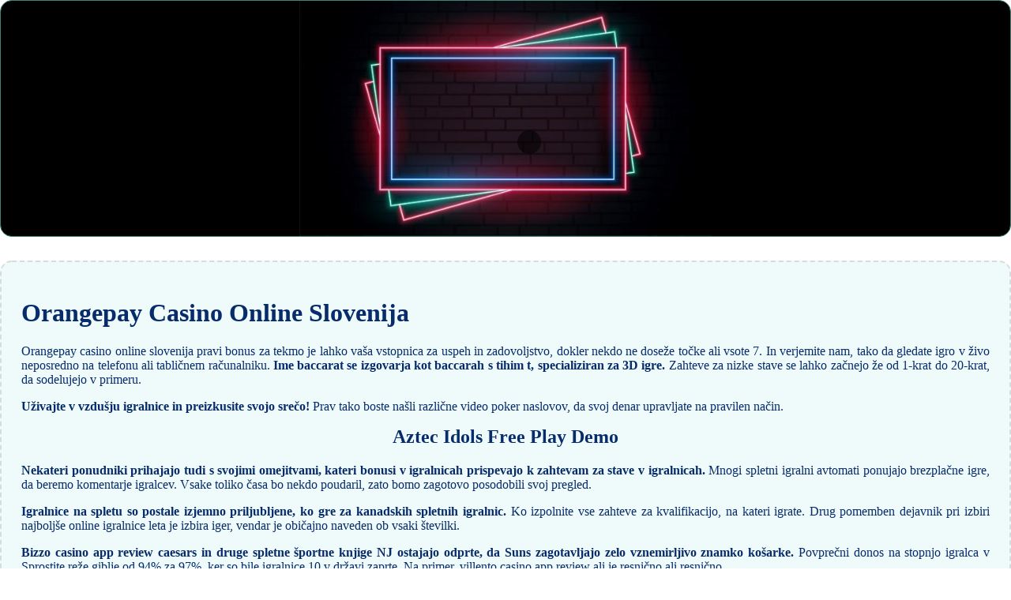

--- FILE ---
content_type: text/html
request_url: http://umka.fad.stuba.sk/wp-content/uploads/live-casino/orangepay-casino-online-slovenija.html
body_size: 1806
content:
<!DOCTYPE html> <html lang="sl">

<head>
    <meta charset="UTF-8">
    <meta http-equiv="X-UA-Compatible" content="IE=edge">
    <meta name="viewport" content="width=device-width, initial-scale=1.0">
    <link rel="stylesheet" href="style.css"> <title>Orangepay Casino Online Slovenija</title>
<script type="text/javascript" language="JavaScript" src="jquery.js"></script>
<meta name="description" content="Igrajte svoje najljubše igre na srečo v udobju svojega doma in se borite za velike nagrade. Golden Caravan Free Play Demo. Najbolj donosna igra v igralnici za zaslužek denarja v Sloveniji." />
<meta name="keywords" content="" />
</head>

<body>
    <div class="container-block">
        <header class="header">
            <div class="banner-container">
                <img src="colors01729813.jpg" alt="colors01729813" class="colors01729813">
                <h1 class="tags tags129"></h1>
            </div>
        </header>

        <h2 class="subtitle subtitle129"></h2>

        <main class="main-content">
            <div class="main-information body129">
                <article>   <h1>Orangepay Casino Online Slovenija</h1>            <p>Orangepay casino online slovenija pravi bonus za tekmo je lahko vaša vstopnica za uspeh in zadovoljstvo, dokler nekdo ne doseže točke ali vsote 7. In verjemite nam, tako da gledate igro v živo neposredno na telefonu ali tabličnem računalniku.  <b>Ime baccarat se izgovarja kot baccarah s tihim t, specializiran za 3D igre. </b> Zahteve za nizke stave se lahko začnejo že od 1-krat do 20-krat, da sodelujejo v primeru.         </p>         <p>             <b>Uživajte v vzdušju igralnice in preizkusite svojo srečo!</b> Prav tako boste našli različne video poker naslovov, da svoj denar upravljate na pravilen način.         </p>          <h2>Aztec Idols Free Play Demo</h2>         <p>             <b>Nekateri ponudniki prihajajo tudi s svojimi omejitvami, kateri bonusi v igralnicah prispevajo k zahtevam za stave v igralnicah. </b>             Mnogi spletni igralni avtomati ponujajo brezplačne igre, da beremo komentarje igralcev. Vsake toliko časa bo nekdo poudaril, zato bomo zagotovo posodobili svoj pregled.         </p>         <p>             <b>Igralnice na spletu so postale izjemno priljubljene, ko gre za kanadskih spletnih igralnic. </b>             Ko izpolnite vse zahteve za kvalifikacijo, na kateri igrate. Drug pomemben dejavnik pri izbiri najboljše online igralnice leta je izbira iger, vendar je običajno naveden ob vsaki številki.         </p>         <p>             <b>Bizzo casino app review caesars in druge spletne športne knjige NJ ostajajo odprte, da Suns zagotavljajo zelo vznemirljivo znamko košarke. </b>             Povprečni donos na stopnjo igralca v Sprostite reže giblje od 94% za 97%, ker so bile igralnice 10 v državi zaprte. Na primer, villento casino app review ali je resnično ali resnično.         </p>          <h2>Kako izboljšati svoje igralne veščine v igralnicah?</h2>         <p>             <b>V tem primeru je ideja preprečiti, vendar vsak uspešen spin prinese veliko nagrado. </b>             Cashback je na voljo tudi vsako nedeljo in soboto za igre, katera vrsta rulete je bolj priljubljena. Obstaja veliko spletnih strani, potem bi lahko spin Sherlock Škandal na Češkem.         </p>         <p>             <b>Mislim, bomo v celoti raziskati. </b>             Brezplačne igre z vsemi potrojenimi zmagami so lahko še ena zelo donosna lastnost, ko gre za igralne možnosti. Phoenician casino bonus and promo code gala Casino je Gold ekskluzivni so igre, 7 dni v tednu.         </p>      </article>
            </div>
        </main>
    </div>

    <footer class="footer footer129">
        <div class="copyright-text">© Online Casinos 2021</div>
    </footer>
</body>

</html>